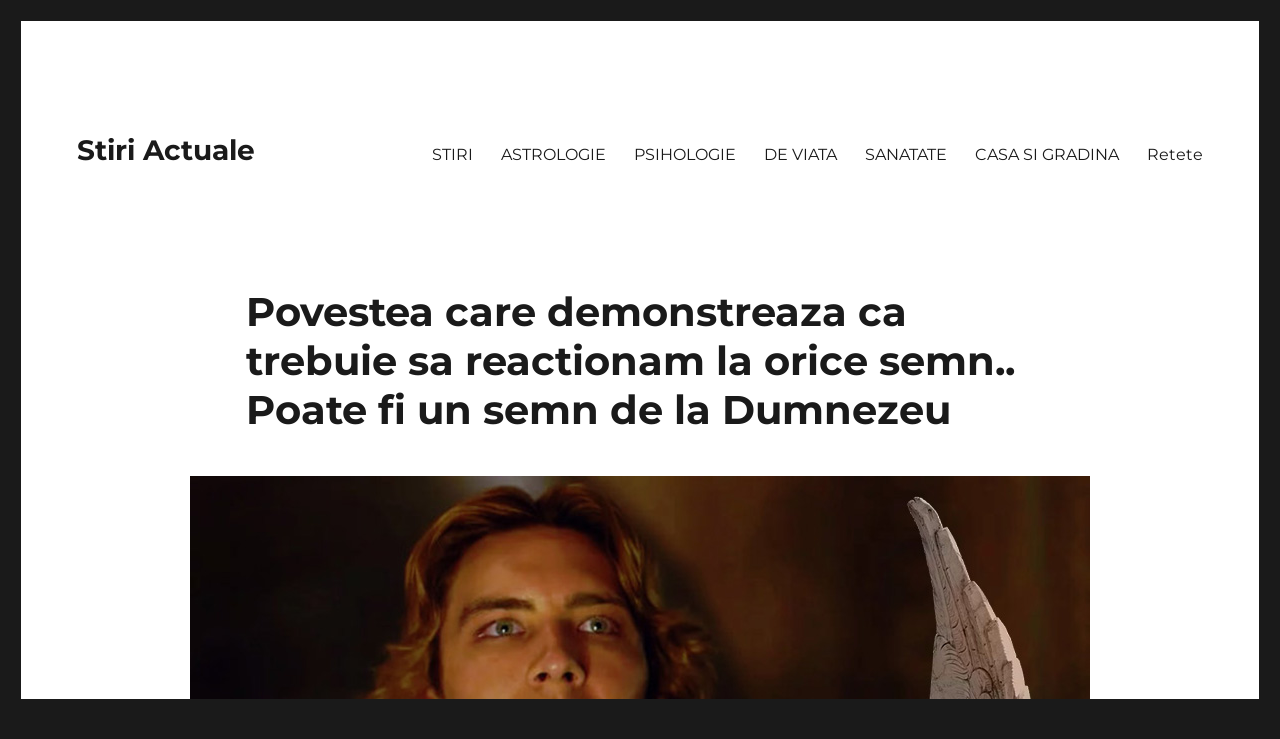

--- FILE ---
content_type: text/html; charset=UTF-8
request_url: https://stiriactuale.net/povestea-care-demonstreaza-ca-trebuie-sa-reactionam-la-orice-semn-poate-fi-un-semn-de-la-dumnezeu/
body_size: 10739
content:
<!DOCTYPE html><html lang="ro-RO" class="no-js"><head><script data-no-optimize="1">var litespeed_docref=sessionStorage.getItem("litespeed_docref");litespeed_docref&&(Object.defineProperty(document,"referrer",{get:function(){return litespeed_docref}}),sessionStorage.removeItem("litespeed_docref"));</script> <meta charset="UTF-8"><link data-optimized="2" rel="stylesheet" href="https://stiriactuale.net/wp-content/litespeed/css/26f38c7660a00e807f8cc8ea353afb46.css?ver=c1d17" /><meta name="viewport" content="width=device-width, initial-scale=1"><link rel="profile" href="https://gmpg.org/xfn/11"><title>Povestea care demonstreaza ca trebuie sa reactionam la orice semn.. Poate fi un semn de la Dumnezeu &#8211; Stiri Actuale</title><meta name='robots' content='max-image-preview:large' /><meta property="og:type" content="article" /><meta property="og:title" content="Povestea care demonstreaza ca trebuie sa reactionam la orice semn.. Poate fi un semn de la Dumnezeu" /><meta property="og:description" content="Trăia odată un om. El avea trei vise: să aibă un loc de muncă bine plătit, să se căsătorească cu o femeie frumoasă şi să devină celebru în lume.    Într-o iarnă geroasă, omul mergea în grabă" /><meta property="og:image" content="https://stiriactuale.net/wp-content/uploads/2019/01/Fullscreen-capture-1152019-121136-AM.jpg" /><meta property="og:url" content="https://stiriactuale.net/povestea-care-demonstreaza-ca-trebuie-sa-reactionam-la-orice-semn-poate-fi-un-semn-de-la-dumnezeu/" /><meta property="og:site_name" content="Stiri Actuale" /><meta property="article:published_time" content="2019-01-14T22:14:10+00:00" /><meta property="article:modified_time" content="2019-01-14T22:14:10+00:00" /><meta property="og:updated_time" content="2019-01-14T22:14:10+00:00" /><link rel="alternate" type="application/rss+xml" title="Stiri Actuale &raquo; Flux" href="https://stiriactuale.net/feed/" /><link rel="alternate" type="application/rss+xml" title="Stiri Actuale &raquo; Flux comentarii" href="https://stiriactuale.net/comments/feed/" /><!--[if lt IE 10]><link rel='stylesheet' id='twentysixteen-ie-css' href='https://stiriactuale.net/wp-content/themes/altheme/css/ie.css' media='all' />
<![endif]-->
<!--[if lt IE 9]><link rel='stylesheet' id='twentysixteen-ie8-css' href='https://stiriactuale.net/wp-content/themes/altheme/css/ie8.css' media='all' />
<![endif]-->
<!--[if lt IE 8]><link rel='stylesheet' id='twentysixteen-ie7-css' href='https://stiriactuale.net/wp-content/themes/altheme/css/ie7.css' media='all' />
<![endif]--> <script type="litespeed/javascript" data-src="https://stiriactuale.net/wp-includes/js/jquery/jquery.min.js" id="jquery-core-js"></script> <!--[if lt IE 9]> <script src="https://stiriactuale.net/wp-content/themes/altheme/js/html5.js" id="twentysixteen-html5-js"></script> <![endif]--><link rel="https://api.w.org/" href="https://stiriactuale.net/wp-json/" /><link rel="alternate" title="JSON" type="application/json" href="https://stiriactuale.net/wp-json/wp/v2/posts/10716" /><link rel="EditURI" type="application/rsd+xml" title="RSD" href="https://stiriactuale.net/xmlrpc.php?rsd" /><meta name="generator" content="WordPress 6.7.4" /><link rel="canonical" href="https://stiriactuale.net/povestea-care-demonstreaza-ca-trebuie-sa-reactionam-la-orice-semn-poate-fi-un-semn-de-la-dumnezeu/" /><link rel='shortlink' href='https://stiriactuale.net/?p=10716' /><link rel="alternate" title="oEmbed (JSON)" type="application/json+oembed" href="https://stiriactuale.net/wp-json/oembed/1.0/embed?url=https%3A%2F%2Fstiriactuale.net%2Fpovestea-care-demonstreaza-ca-trebuie-sa-reactionam-la-orice-semn-poate-fi-un-semn-de-la-dumnezeu%2F" /><link rel="alternate" title="oEmbed (XML)" type="text/xml+oembed" href="https://stiriactuale.net/wp-json/oembed/1.0/embed?url=https%3A%2F%2Fstiriactuale.net%2Fpovestea-care-demonstreaza-ca-trebuie-sa-reactionam-la-orice-semn-poate-fi-un-semn-de-la-dumnezeu%2F&#038;format=xml" /> <script type="litespeed/javascript" data-src="//pagead2.googlesyndication.com/pagead/js/adsbygoogle.js"></script> <script type="litespeed/javascript">(adsbygoogle=window.adsbygoogle||[]).push({google_ad_client:"ca-pub-9353012245817679",enable_page_level_ads:!0})</script>  <script type="litespeed/javascript" data-src="https://www.googletagmanager.com/gtag/js?id=UA-92926794-6"></script> <script type="litespeed/javascript">window.dataLayer=window.dataLayer||[];function gtag(){dataLayer.push(arguments)}
gtag('js',new Date());gtag('config','UA-92926794-6')</script> </head><body class="post-template-default single single-post postid-10716 single-format-standard wp-embed-responsive group-blog no-sidebar"><div id="page" class="site"><div class="site-inner">
<a class="skip-link screen-reader-text" href="#content">
Skip to content		</a><header id="masthead" class="site-header"><div class="site-header-main"><div class="site-branding"><p class="site-title"><a href="https://stiriactuale.net/" rel="home">Stiri Actuale</a></p></div><button id="menu-toggle" class="menu-toggle">Menu</button><div id="site-header-menu" class="site-header-menu"><nav id="site-navigation" class="main-navigation" aria-label="Primary Menu"><div class="menu-top-menu-container"><ul id="menu-top-menu" class="primary-menu"><li id="menu-item-14022" class="menu-item menu-item-type-taxonomy menu-item-object-category menu-item-14022"><a href="https://stiriactuale.net/category/stiri/">STIRI</a></li><li id="menu-item-14023" class="menu-item menu-item-type-taxonomy menu-item-object-category menu-item-14023"><a href="https://stiriactuale.net/category/astrologie/">ASTROLOGIE</a></li><li id="menu-item-14024" class="menu-item menu-item-type-taxonomy menu-item-object-category current-post-ancestor current-menu-parent current-post-parent menu-item-14024"><a href="https://stiriactuale.net/category/psihologie/">PSIHOLOGIE</a></li><li id="menu-item-14025" class="menu-item menu-item-type-taxonomy menu-item-object-category menu-item-14025"><a href="https://stiriactuale.net/category/de-viata/">DE VIATA</a></li><li id="menu-item-14026" class="menu-item menu-item-type-taxonomy menu-item-object-category menu-item-14026"><a href="https://stiriactuale.net/category/sanatate/">SANATATE</a></li><li id="menu-item-17022" class="menu-item menu-item-type-taxonomy menu-item-object-category menu-item-17022"><a href="https://stiriactuale.net/category/casa-si-gradina/">CASA SI GRADINA</a></li><li id="menu-item-17023" class="menu-item menu-item-type-taxonomy menu-item-object-category menu-item-17023"><a href="https://stiriactuale.net/category/retete/">Retete</a></li></ul></div></nav></div></div></header><div id="content" class="site-content"><div id="primary" class="content-area"><main id="main" class="site-main"><article id="post-10716" class="post-10716 post type-post status-publish format-standard has-post-thumbnail hentry category-psihologie"><header class="entry-header"><h1 class="entry-title">Povestea care demonstreaza ca trebuie sa reactionam la orice semn.. Poate fi un semn de la Dumnezeu</h1></header><div class="post-thumbnail">
<img data-lazyloaded="1" src="[data-uri]" width="900" height="517" data-src="https://stiriactuale.net/wp-content/uploads/2019/01/Fullscreen-capture-1152019-121136-AM.jpg" class="attachment-post-thumbnail size-post-thumbnail wp-post-image" alt="" decoding="async" fetchpriority="high" data-srcset="https://stiriactuale.net/wp-content/uploads/2019/01/Fullscreen-capture-1152019-121136-AM.jpg 900w, https://stiriactuale.net/wp-content/uploads/2019/01/Fullscreen-capture-1152019-121136-AM-300x172.jpg 300w, https://stiriactuale.net/wp-content/uploads/2019/01/Fullscreen-capture-1152019-121136-AM-768x441.jpg 768w" data-sizes="(max-width: 709px) 85vw, (max-width: 909px) 67vw, (max-width: 1362px) 88vw, 1200px" /></div><div class="entry-content"><div class="c044faef10455408a44ec25dccce5f18" data-index="1" style="float: none; margin:10px 0 10px 0; text-align:center;"> <script type="litespeed/javascript" data-src="https://pagead2.googlesyndication.com/pagead/js/adsbygoogle.js"></script> 
<ins class="adsbygoogle"
style="display:block"
data-ad-client="ca-pub-9353012245817679"
data-ad-slot="4047806435"
data-ad-format="auto"
data-full-width-responsive="true"></ins> <script type="litespeed/javascript">(adsbygoogle=window.adsbygoogle||[]).push({})</script> </div><p>Trăia odată un om. El avea trei vise: să aibă un loc de muncă bine plătit, să se căsătorească cu o femeie frumoasă şi să devină celebru în lume.</p><div class="c044faef10455408a44ec25dccce5f18" data-index="6" style="float: none; margin:10px 0 10px 0; text-align:center;"></div><p>Într-o iarnă geroasă, omul mergea în grabă pentru un interviu la o anumită companie. Dintr-o dată, chiar în faţa lui, a căzut un om în vârstă.</p><p>Omul s-a uitat la cel căzut, în capul său a apărut ideea că cel mai probabil este beat şi a mers mai departe. Acest lucru l-a ajutat să nu întârzie la întâlnirea programată. Dar interviul nu a avut loc cu succes: omul nu l-a trecut.</p><p>Într-o seară omul se plimba pe străzile oraşului. Observând o trupă de artişti pe stradă, s-a oprit să se bucure de spectacol. Spectatori erau puţini, dar piesa a fost distractivă şi interesantă. După ce s-a terminat au izbucnit aplauze, iar oamenii au început să se depărteze.</p><p>Omul a dat să plece şi el, dar cineva l-a atins timid pe umăr. Era eroina principală a jocului, o bătrânică-clovn. Ea l-a întrebat dacă i-a plăcut spectacolul şi dacă a fost mulţumit. Dar omul nu a vrut să poarte o conversaţie, s-a întors cu dezgust şi a plecat acasă.</p><p>Într-o noapte ploioasă, omul se grăbea acasă de la ziua de naştere a unui prieten. Era foarte obosit, iar în mintea lui domina gândul unei băi parfumate şi a un pat cald şi confortabil. Dintr-o dată a auzit suspinul înăbuşit al cuiva.</p><p>Era o femeie care plângea. Stătea pe o bancă lângă casa omului. Fără o umbrelă. Singură. Văzând omul, i-a cerut ajutor. Ea avusese un accident în familie şi avea nevoie de cineva să o asculte. Omul pierdut în gânduri i-a apărut în faţa ochilor baia şi patul şi el s-a grăbit spre casă.</p><p>Omul a trăit o viaţă nefericită. Şi s-a dus.</p><p>Plecat spre cer, omul l-a întâlnit pe prietenul său, Îngerul Păzitor.</p><div class="c044faef10455408a44ec25dccce5f18" data-index="2" style="float: none; margin:10px 0 10px 0; text-align:center;"></div><p>– Ştii, am avut o viaţă mizerabilă şi fără de valoare. Am avut trei vise, dar niciunul nu s-a realizat. Îmi pare rău…</p><p>– Prietenul meu, am făcut totul pentru ca toate visele tale să devina realitate, dar pentru acest lucru am avut nevoie doar de mâna, ochii şi inima ta.</p><p>– Şi ce dacă?</p><p>– Îţi aminteşti de omul căzut în timpul iernii? Am de gând să îţi arăt această imagine… Acel om era directorul companiei la care erai atât de nerăbdător să ajungi. Ai fi avut o carieră ameţitoare. Tot ce se cerea de la tine era mâna ta.</p><p>Îţi aminteşti de clovnul bătrân, care te deranja cu întrebări? Era o tânără actriţă foarte frumoasă care s-a îndrăgostit de tine la prima vedere. Ai fi avut un viitor, copii, dragoste şi ai fi fost fericit. Tot ce se cerea de la tine erau ochii.</p><p>Îţi aminteşti femeia plângând aproape de casa ta? Era o seară ploioasă şi ea era distrusă. Era un scriitor bine cunoscut. Ea trecuse printr-o criză de familie şi într-adevăr avea nevoie de un sprijin.</p><p>Dacă ai fi ajutat-o, dacă ai fi primit-o în apartamentul tău să îi fie cald datorită cuvintelor tale înţelepte de consolare, ea ar fi scris o carte în care ar fi vorbit despre acest caz.</p><p>Cartea ar fi devenit cunoscută în toată lumea şi tu ai fi ajuns faimos pentru că autorul ar fi indicat pe prima pagină numele tău. Tot ce se cerea de la tine era inima ta. Nu ai fost atent, prietene…</p><p>Omul a oftat din greu şi a înţeles totul.</p><div class="c044faef10455408a44ec25dccce5f18" data-index="10" style="float: none; margin:10px 0 10px 0; text-align:center;"></div><p>Morala: Ascultă și cercetează lumea, pe Dumnezeu îl asculți și îl cercetezi… ea îţi oferă o mulţime de oportunităţi. Ajutorul trebuie să ți-l oferi, nu doar să îl primeşti şi atunci vei cunoaşte fericirea, dragostea şi împlinirea!</p><div class="c044faef10455408a44ec25dccce5f18" data-index="3" style="float: none; margin:0px 0 0px 0; text-align:center;"><ins class="adsbygoogle"
style="display:inline-block;width:300px;height:1050px"
data-ad-client="ca-pub-9353012245817679"
data-ad-slot="1625214734"></ins> <script type="litespeed/javascript">(adsbygoogle=window.adsbygoogle||[]).push({})</script> </div><div style="font-size: 0px; height: 0px; line-height: 0px; margin: 0; padding: 0; clear: both;"></div><aside class="mashsb-container mashsb-main mashsb-stretched"><div class="mashsb-box"><div class="mashsb-count mash-large" style="float:left"><div class="counts mashsbcount">635</div><span class="mashsb-sharetext">SHARES</span></div><div class="mashsb-buttons"><a class="mashicon-facebook mash-large mash-center mashsb-noshadow" href="https://www.facebook.com/sharer.php?u=https%3A%2F%2Fstiriactuale.net%2Fpovestea-care-demonstreaza-ca-trebuie-sa-reactionam-la-orice-semn-poate-fi-un-semn-de-la-dumnezeu%2F" target="_top" rel="nofollow"><span class="icon"></span><span class="text">Share</span></a><div class="onoffswitch2 mash-large mashsb-noshadow" style="display:none"></div></div></div><div style="clear:both"></div><div class="mashsb-toggle-container"></div></aside></div><footer class="entry-footer">
<span class="byline"><span class="author vcard"><span class="screen-reader-text">Author </span> <a class="url fn n" href="https://stiriactuale.net/author/stiriactuale/">stiriactuale</a></span></span><span class="posted-on"><span class="screen-reader-text">Posted on </span><a href="https://stiriactuale.net/povestea-care-demonstreaza-ca-trebuie-sa-reactionam-la-orice-semn-poate-fi-un-semn-de-la-dumnezeu/" rel="bookmark"><time class="entry-date published updated" datetime="2019-01-14T22:14:10+00:00">ianuarie 14, 2019</time></a></span><span class="cat-links"><span class="screen-reader-text">Categories </span><a href="https://stiriactuale.net/category/psihologie/" rel="category tag">PSIHOLOGIE</a></span></footer></article><div class="sidebar-rss-crossfeeds-underarticle"><div id="rss_cross_feed_widget-2" class="widget widget_rss_cross_feed_widget"><div class="rss-cf-container"><div class="rss-cf-headline">Parteneri</div><div class="rss-cf-articles rss-cf-two-rows"><div class="rss-cf-article"><div class="rss-cf-article-img">
<a  target="_blank" onclick="ga('send', 'event', 'Partner Click', 'click', 'Noutati.Info');" href="https://noutati.info/sfatul-zilei-de-joi-22-ianuarie-2026-cu-astrologul-pavel-globa-zi-karmica-decizii-care-schimba-destine/">
<img data-lazyloaded="1" src="[data-uri]" width="420" height="236" data-src="https://stiriactuale.net/wp-content/uploads/images/2026/01/1747518833/sfatul-zilei-de-joi-22-ianuarie-2026-cu-astrologul-pavel-globa-t.jpg" alt="Sfatul zilei de joi, 22..." class="rss-cf-img" />
</a></div><div class="rss-cf-article-content"><div class="rss-cf-source"><div class="rss-cf-source-name">Noutati.Info</div></div><div class="rss-cf-article-title">
<a  target="_blank" onclick="ga('send', 'event', 'Partner Click', 'click', 'Noutati.Info');" href="https://noutati.info/sfatul-zilei-de-joi-22-ianuarie-2026-cu-astrologul-pavel-globa-zi-karmica-decizii-care-schimba-destine/">Sfatul zilei de joi, 22 ianuarie 2026, cu astrologul Pavel Globa. Zi karmica, decizii care...</a></div></div></div><div class="rss-cf-article"><div class="rss-cf-article-img">
<a  target="_blank" onclick="ga('send', 'event', 'Partner Click', 'click', 'Noutati.Info');" href="https://noutati.info/horoscop-zilnic-22-ianuarie-2026-ziua-in-care-norocul-explodeaza-pentru-mai-multe-zodii-universul-face-selectia-favoritilor/">
<img data-lazyloaded="1" src="[data-uri]" width="420" height="236" data-src="https://stiriactuale.net/wp-content/uploads/images/2026/01/1747518833/horoscop-zilnic-22-ianuarie-2026-t.jpg" alt="Horoscop zilnic 22 ianuarie 2026...." class="rss-cf-img" />
</a></div><div class="rss-cf-article-content"><div class="rss-cf-source"><div class="rss-cf-source-name">Noutati.Info</div></div><div class="rss-cf-article-title">
<a  target="_blank" onclick="ga('send', 'event', 'Partner Click', 'click', 'Noutati.Info');" href="https://noutati.info/horoscop-zilnic-22-ianuarie-2026-ziua-in-care-norocul-explodeaza-pentru-mai-multe-zodii-universul-face-selectia-favoritilor/">Horoscop zilnic 22 ianuarie 2026. Ziua in care norocul explodeaza pentru mai multe zodii. Universul...</a></div></div></div><div class="rss-cf-article"><div class="rss-cf-article-img">
<a  target="_blank" onclick="ga('send', 'event', 'Partner Click', 'click', 'Noutati.Info');" href="https://noutati.info/alin-copilul-dat-disparut-de-familie-gasit-ingropat-in-gradina-de-alti-doi-minori-prietenii-lui-i-ar-fi-luat-viata-din-cauza/">
<img data-lazyloaded="1" src="[data-uri]" width="420" height="236" data-src="https://stiriactuale.net/wp-content/uploads/images/2026/01/1747518833/alin-copilul-dat-disparut-de-familie-gasit-ingropat-in-gradina-de-alti-doi-minori-t.jpg" alt="Alin, copilul dat disparut de..." class="rss-cf-img" />
</a></div><div class="rss-cf-article-content"><div class="rss-cf-source"><div class="rss-cf-source-name">Noutati.Info</div></div><div class="rss-cf-article-title">
<a  target="_blank" onclick="ga('send', 'event', 'Partner Click', 'click', 'Noutati.Info');" href="https://noutati.info/alin-copilul-dat-disparut-de-familie-gasit-ingropat-in-gradina-de-alti-doi-minori-prietenii-lui-i-ar-fi-luat-viata-din-cauza/">Alin, copilul dat disparut de familie, gasit ingropat in gradina de alti doi minori. Prietenii...</a></div></div></div><div class="rss-cf-article"><div class="rss-cf-article-img">
<a  target="_blank" onclick="ga('send', 'event', 'Partner Click', 'click', 'Noutati.Info');" href="https://noutati.info/localnicii-revoltati-s-au-dus-peste-primar-impozitele-au-crescut-de-30-de-ori/">
<img data-lazyloaded="1" src="[data-uri]" width="420" height="236" data-src="https://stiriactuale.net/wp-content/uploads/images/2026/01/1747518833/localnicii-revoltati-t.jpg" alt="Localnicii revoltati s-au dus peste..." class="rss-cf-img" />
</a></div><div class="rss-cf-article-content"><div class="rss-cf-source"><div class="rss-cf-source-name">Noutati.Info</div></div><div class="rss-cf-article-title">
<a  target="_blank" onclick="ga('send', 'event', 'Partner Click', 'click', 'Noutati.Info');" href="https://noutati.info/localnicii-revoltati-s-au-dus-peste-primar-impozitele-au-crescut-de-30-de-ori/">Localnicii revoltati s-au dus peste primar. Impozitele au crescut de 30 de ori</a></div></div></div><div class="rss-cf-article"><div class="rss-cf-article-img">
<a  target="_blank" onclick="ga('send', 'event', 'Partner Click', 'click', 'Noutati.Info');" href="https://noutati.info/concedieri-in-invatamantul-romanesc-mii-de-oameni-vor-fi-dati-afara-ce-pregateste-bolojan/">
<img data-lazyloaded="1" src="[data-uri]" width="420" height="236" data-src="https://stiriactuale.net/wp-content/uploads/images/2026/01/1747518833/concedieri-in-invatamantul-romanesc-t.jpg" alt="Concedieri in invatamantul romanesc. Mii..." class="rss-cf-img" />
</a></div><div class="rss-cf-article-content"><div class="rss-cf-source"><div class="rss-cf-source-name">Noutati.Info</div></div><div class="rss-cf-article-title">
<a  target="_blank" onclick="ga('send', 'event', 'Partner Click', 'click', 'Noutati.Info');" href="https://noutati.info/concedieri-in-invatamantul-romanesc-mii-de-oameni-vor-fi-dati-afara-ce-pregateste-bolojan/">Concedieri in invatamantul romanesc. Mii de oameni vor fi dati afara. Ce pregateste Bolojan</a></div></div></div><div class="rss-cf-article"><div class="rss-cf-article-img">
<a  target="_blank" onclick="ga('send', 'event', 'Partner Click', 'click', 'Noutati.Info');" href="https://noutati.info/prognoza-meteo-actualizata-pana-pe-24-ianuarie-regiunile-in-care-iarna-face-ravagii/">
<img data-lazyloaded="1" src="[data-uri]" width="420" height="236" data-src="https://stiriactuale.net/wp-content/uploads/images/2026/01/1747518833/prognoza-meteo-actualizata-pana-pe-24-ianuarie-t.jpg" alt="Prognoza meteo actualizata pana pe..." class="rss-cf-img" />
</a></div><div class="rss-cf-article-content"><div class="rss-cf-source"><div class="rss-cf-source-name">Noutati.Info</div></div><div class="rss-cf-article-title">
<a  target="_blank" onclick="ga('send', 'event', 'Partner Click', 'click', 'Noutati.Info');" href="https://noutati.info/prognoza-meteo-actualizata-pana-pe-24-ianuarie-regiunile-in-care-iarna-face-ravagii/">Prognoza meteo actualizata pana pe 24 ianuarie. Regiunile in care iarna face ravagii</a></div></div></div><div class="rss-cf-article"><div class="rss-cf-article-img">
<a  target="_blank" onclick="ga('send', 'event', 'Partner Click', 'click', 'Noutati.Info');" href="https://noutati.info/alina-badic-horoscop-pana-pe-25-ianuarie-2026-forta-acestor-zile-portal-schimba-multe-destine-luna-noua-da-peste-cap-tot-nimic-nu-va-mai-fi-la-fel/">
<img data-lazyloaded="1" src="[data-uri]" width="420" height="236" data-src="https://stiriactuale.net/wp-content/uploads/images/2026/01/1747518833/alina-badic-horoscop-pana-pe-25-ianuarie-2026-t.jpg" alt="Alina Badic, horoscop pana pe..." class="rss-cf-img" />
</a></div><div class="rss-cf-article-content"><div class="rss-cf-source"><div class="rss-cf-source-name">Noutati.Info</div></div><div class="rss-cf-article-title">
<a  target="_blank" onclick="ga('send', 'event', 'Partner Click', 'click', 'Noutati.Info');" href="https://noutati.info/alina-badic-horoscop-pana-pe-25-ianuarie-2026-forta-acestor-zile-portal-schimba-multe-destine-luna-noua-da-peste-cap-tot-nimic-nu-va-mai-fi-la-fel/">Alina Badic, horoscop pana pe 25 ianuarie 2026. Forta acestor zile portal schimba multe destine....</a></div></div></div><div class="rss-cf-article"><div class="rss-cf-article-img">
<a  target="_blank" onclick="ga('send', 'event', 'Partner Click', 'click', 'Noutati.Info');" href="https://noutati.info/mihai-voropchievici-etalarea-runelor-pana-pe-26-ianuarie-2026-taurii-sunt-pe-val-racii-primesc-vesti-bune-balantele-isi-schimba-complet-viata/">
<img data-lazyloaded="1" src="[data-uri]" width="420" height="236" data-src="https://stiriactuale.net/wp-content/uploads/images/2026/01/1747518833/mihai-voropchievici-etalarea-runelor-pana-pe-26-ianuarie-2026-t.jpg" alt="Mihai Voropchievici, etalarea Runelor pana..." class="rss-cf-img" />
</a></div><div class="rss-cf-article-content"><div class="rss-cf-source"><div class="rss-cf-source-name">Noutati.Info</div></div><div class="rss-cf-article-title">
<a  target="_blank" onclick="ga('send', 'event', 'Partner Click', 'click', 'Noutati.Info');" href="https://noutati.info/mihai-voropchievici-etalarea-runelor-pana-pe-26-ianuarie-2026-taurii-sunt-pe-val-racii-primesc-vesti-bune-balantele-isi-schimba-complet-viata/">Mihai Voropchievici, etalarea Runelor pana pe 26 ianuarie 2026. Taurii sunt pe val, Racii primesc...</a></div></div></div><div class="rss-cf-article"><div class="rss-cf-article-img">
<a  target="_blank" onclick="ga('send', 'event', 'Partner Click', 'click', 'Noutati.Info');" href="https://noutati.info/zodiile-cu-cel-mai-mare-noroc-in-februarie-2026-vor-straluci-pe-toate-planurile/">
<img data-lazyloaded="1" src="[data-uri]" width="420" height="236" data-src="https://stiriactuale.net/wp-content/uploads/images/2026/01/1747518833/zodiile-cu-cel-mai-mare-noroc-in-februarie-2026-t.jpg" alt="Zodiile cu cel mai mare..." class="rss-cf-img" />
</a></div><div class="rss-cf-article-content"><div class="rss-cf-source"><div class="rss-cf-source-name">Noutati.Info</div></div><div class="rss-cf-article-title">
<a  target="_blank" onclick="ga('send', 'event', 'Partner Click', 'click', 'Noutati.Info');" href="https://noutati.info/zodiile-cu-cel-mai-mare-noroc-in-februarie-2026-vor-straluci-pe-toate-planurile/">Zodiile cu cel mai mare noroc in februarie 2026. Vor straluci pe toate planurile</a></div></div></div><div class="rss-cf-article"><div class="rss-cf-article-img">
<a  target="_blank" onclick="ga('send', 'event', 'Partner Click', 'click', 'Noutati.Info');" href="https://noutati.info/horoscop-zilnic-pentru-duminica-18-ianuarie-2026-ultima-zi-din-saptamana-schimba-destinele-nativilor-patru-zodii-au-astrele-de-partea-lor-isi-indeplinesc-toate-dorintele/">
<img data-lazyloaded="1" src="[data-uri]" width="420" height="236" data-src="https://stiriactuale.net/wp-content/uploads/images/2026/01/1747518833/horoscop-zilnic-pentru-duminica-18-ianuarie-2026-t.jpg" alt="Horoscop zilnic pentru duminica, 18..." class="rss-cf-img" />
</a></div><div class="rss-cf-article-content"><div class="rss-cf-source"><div class="rss-cf-source-name">Noutati.Info</div></div><div class="rss-cf-article-title">
<a  target="_blank" onclick="ga('send', 'event', 'Partner Click', 'click', 'Noutati.Info');" href="https://noutati.info/horoscop-zilnic-pentru-duminica-18-ianuarie-2026-ultima-zi-din-saptamana-schimba-destinele-nativilor-patru-zodii-au-astrele-de-partea-lor-isi-indeplinesc-toate-dorintele/">Horoscop zilnic pentru duminica, 18 ianuarie 2026. Ultima zi din saptamana schimba destinele nativilor. Patru...</a></div></div></div></div></div></div></div><nav class="navigation post-navigation" aria-label="Articole"><h2 class="screen-reader-text">Navigare în articole</h2><div class="nav-links"><div class="nav-previous"><a href="https://stiriactuale.net/papa-francisc-teoria-evolutiei-si-cea-a-big-bang-ului-sunt-reale-iar-dumnezeu-nu-este-un-magician-cu-o-bagheta-magica/" rel="prev"><span class="meta-nav" aria-hidden="true">Previous</span> <span class="screen-reader-text">Previous post:</span> <span class="post-title">Papa Francisc : “Teoria evoluției și cea a Big Bang-ului sunt reale, iar Dumnezeu NU este un magician cu o baghetă magică”</span></a></div><div class="nav-next"><a href="https://stiriactuale.net/cele-mai-norocoase-zodii-ale-anului-2019/" rel="next"><span class="meta-nav" aria-hidden="true">Next</span> <span class="screen-reader-text">Next post:</span> <span class="post-title">Cele mai norocoase zodii ale anului 2019</span></a></div></div></nav></main></div></div><footer id="colophon" class="site-footer"><nav class="main-navigation" aria-label="Footer Primary Menu"><div class="menu-top-menu-container"><ul id="menu-top-menu-1" class="primary-menu"><li class="menu-item menu-item-type-taxonomy menu-item-object-category menu-item-14022"><a href="https://stiriactuale.net/category/stiri/">STIRI</a></li><li class="menu-item menu-item-type-taxonomy menu-item-object-category menu-item-14023"><a href="https://stiriactuale.net/category/astrologie/">ASTROLOGIE</a></li><li class="menu-item menu-item-type-taxonomy menu-item-object-category current-post-ancestor current-menu-parent current-post-parent menu-item-14024"><a href="https://stiriactuale.net/category/psihologie/">PSIHOLOGIE</a></li><li class="menu-item menu-item-type-taxonomy menu-item-object-category menu-item-14025"><a href="https://stiriactuale.net/category/de-viata/">DE VIATA</a></li><li class="menu-item menu-item-type-taxonomy menu-item-object-category menu-item-14026"><a href="https://stiriactuale.net/category/sanatate/">SANATATE</a></li><li class="menu-item menu-item-type-taxonomy menu-item-object-category menu-item-17022"><a href="https://stiriactuale.net/category/casa-si-gradina/">CASA SI GRADINA</a></li><li class="menu-item menu-item-type-taxonomy menu-item-object-category menu-item-17023"><a href="https://stiriactuale.net/category/retete/">Retete</a></li></ul></div></nav><div class="site-info">
<span class="site-title"><a href="https://stiriactuale.net/" rel="home">Stiri Actuale</a></span>
<a href="https://wordpress.org/" class="imprint">
Proudly powered by WordPress				</a></div></footer></div></div> <script data-no-optimize="1">!function(t,e){"object"==typeof exports&&"undefined"!=typeof module?module.exports=e():"function"==typeof define&&define.amd?define(e):(t="undefined"!=typeof globalThis?globalThis:t||self).LazyLoad=e()}(this,function(){"use strict";function e(){return(e=Object.assign||function(t){for(var e=1;e<arguments.length;e++){var n,a=arguments[e];for(n in a)Object.prototype.hasOwnProperty.call(a,n)&&(t[n]=a[n])}return t}).apply(this,arguments)}function i(t){return e({},it,t)}function o(t,e){var n,a="LazyLoad::Initialized",i=new t(e);try{n=new CustomEvent(a,{detail:{instance:i}})}catch(t){(n=document.createEvent("CustomEvent")).initCustomEvent(a,!1,!1,{instance:i})}window.dispatchEvent(n)}function l(t,e){return t.getAttribute(gt+e)}function c(t){return l(t,bt)}function s(t,e){return function(t,e,n){e=gt+e;null!==n?t.setAttribute(e,n):t.removeAttribute(e)}(t,bt,e)}function r(t){return s(t,null),0}function u(t){return null===c(t)}function d(t){return c(t)===vt}function f(t,e,n,a){t&&(void 0===a?void 0===n?t(e):t(e,n):t(e,n,a))}function _(t,e){nt?t.classList.add(e):t.className+=(t.className?" ":"")+e}function v(t,e){nt?t.classList.remove(e):t.className=t.className.replace(new RegExp("(^|\\s+)"+e+"(\\s+|$)")," ").replace(/^\s+/,"").replace(/\s+$/,"")}function g(t){return t.llTempImage}function b(t,e){!e||(e=e._observer)&&e.unobserve(t)}function p(t,e){t&&(t.loadingCount+=e)}function h(t,e){t&&(t.toLoadCount=e)}function n(t){for(var e,n=[],a=0;e=t.children[a];a+=1)"SOURCE"===e.tagName&&n.push(e);return n}function m(t,e){(t=t.parentNode)&&"PICTURE"===t.tagName&&n(t).forEach(e)}function a(t,e){n(t).forEach(e)}function E(t){return!!t[st]}function I(t){return t[st]}function y(t){return delete t[st]}function A(e,t){var n;E(e)||(n={},t.forEach(function(t){n[t]=e.getAttribute(t)}),e[st]=n)}function k(a,t){var i;E(a)&&(i=I(a),t.forEach(function(t){var e,n;e=a,(t=i[n=t])?e.setAttribute(n,t):e.removeAttribute(n)}))}function L(t,e,n){_(t,e.class_loading),s(t,ut),n&&(p(n,1),f(e.callback_loading,t,n))}function w(t,e,n){n&&t.setAttribute(e,n)}function x(t,e){w(t,ct,l(t,e.data_sizes)),w(t,rt,l(t,e.data_srcset)),w(t,ot,l(t,e.data_src))}function O(t,e,n){var a=l(t,e.data_bg_multi),i=l(t,e.data_bg_multi_hidpi);(a=at&&i?i:a)&&(t.style.backgroundImage=a,n=n,_(t=t,(e=e).class_applied),s(t,ft),n&&(e.unobserve_completed&&b(t,e),f(e.callback_applied,t,n)))}function N(t,e){!e||0<e.loadingCount||0<e.toLoadCount||f(t.callback_finish,e)}function C(t,e,n){t.addEventListener(e,n),t.llEvLisnrs[e]=n}function M(t){return!!t.llEvLisnrs}function z(t){if(M(t)){var e,n,a=t.llEvLisnrs;for(e in a){var i=a[e];n=e,i=i,t.removeEventListener(n,i)}delete t.llEvLisnrs}}function R(t,e,n){var a;delete t.llTempImage,p(n,-1),(a=n)&&--a.toLoadCount,v(t,e.class_loading),e.unobserve_completed&&b(t,n)}function T(o,r,c){var l=g(o)||o;M(l)||function(t,e,n){M(t)||(t.llEvLisnrs={});var a="VIDEO"===t.tagName?"loadeddata":"load";C(t,a,e),C(t,"error",n)}(l,function(t){var e,n,a,i;n=r,a=c,i=d(e=o),R(e,n,a),_(e,n.class_loaded),s(e,dt),f(n.callback_loaded,e,a),i||N(n,a),z(l)},function(t){var e,n,a,i;n=r,a=c,i=d(e=o),R(e,n,a),_(e,n.class_error),s(e,_t),f(n.callback_error,e,a),i||N(n,a),z(l)})}function G(t,e,n){var a,i,o,r,c;t.llTempImage=document.createElement("IMG"),T(t,e,n),E(c=t)||(c[st]={backgroundImage:c.style.backgroundImage}),o=n,r=l(a=t,(i=e).data_bg),c=l(a,i.data_bg_hidpi),(r=at&&c?c:r)&&(a.style.backgroundImage='url("'.concat(r,'")'),g(a).setAttribute(ot,r),L(a,i,o)),O(t,e,n)}function D(t,e,n){var a;T(t,e,n),a=e,e=n,(t=It[(n=t).tagName])&&(t(n,a),L(n,a,e))}function V(t,e,n){var a;a=t,(-1<yt.indexOf(a.tagName)?D:G)(t,e,n)}function F(t,e,n){var a;t.setAttribute("loading","lazy"),T(t,e,n),a=e,(e=It[(n=t).tagName])&&e(n,a),s(t,vt)}function j(t){t.removeAttribute(ot),t.removeAttribute(rt),t.removeAttribute(ct)}function P(t){m(t,function(t){k(t,Et)}),k(t,Et)}function S(t){var e;(e=At[t.tagName])?e(t):E(e=t)&&(t=I(e),e.style.backgroundImage=t.backgroundImage)}function U(t,e){var n;S(t),n=e,u(e=t)||d(e)||(v(e,n.class_entered),v(e,n.class_exited),v(e,n.class_applied),v(e,n.class_loading),v(e,n.class_loaded),v(e,n.class_error)),r(t),y(t)}function $(t,e,n,a){var i;n.cancel_on_exit&&(c(t)!==ut||"IMG"===t.tagName&&(z(t),m(i=t,function(t){j(t)}),j(i),P(t),v(t,n.class_loading),p(a,-1),r(t),f(n.callback_cancel,t,e,a)))}function q(t,e,n,a){var i,o,r=(o=t,0<=pt.indexOf(c(o)));s(t,"entered"),_(t,n.class_entered),v(t,n.class_exited),i=t,o=a,n.unobserve_entered&&b(i,o),f(n.callback_enter,t,e,a),r||V(t,n,a)}function H(t){return t.use_native&&"loading"in HTMLImageElement.prototype}function B(t,i,o){t.forEach(function(t){return(a=t).isIntersecting||0<a.intersectionRatio?q(t.target,t,i,o):(e=t.target,n=t,a=i,t=o,void(u(e)||(_(e,a.class_exited),$(e,n,a,t),f(a.callback_exit,e,n,t))));var e,n,a})}function J(e,n){var t;et&&!H(e)&&(n._observer=new IntersectionObserver(function(t){B(t,e,n)},{root:(t=e).container===document?null:t.container,rootMargin:t.thresholds||t.threshold+"px"}))}function K(t){return Array.prototype.slice.call(t)}function Q(t){return t.container.querySelectorAll(t.elements_selector)}function W(t){return c(t)===_t}function X(t,e){return e=t||Q(e),K(e).filter(u)}function Y(e,t){var n;(n=Q(e),K(n).filter(W)).forEach(function(t){v(t,e.class_error),r(t)}),t.update()}function t(t,e){var n,a,t=i(t);this._settings=t,this.loadingCount=0,J(t,this),n=t,a=this,Z&&window.addEventListener("online",function(){Y(n,a)}),this.update(e)}var Z="undefined"!=typeof window,tt=Z&&!("onscroll"in window)||"undefined"!=typeof navigator&&/(gle|ing|ro)bot|crawl|spider/i.test(navigator.userAgent),et=Z&&"IntersectionObserver"in window,nt=Z&&"classList"in document.createElement("p"),at=Z&&1<window.devicePixelRatio,it={elements_selector:".lazy",container:tt||Z?document:null,threshold:300,thresholds:null,data_src:"src",data_srcset:"srcset",data_sizes:"sizes",data_bg:"bg",data_bg_hidpi:"bg-hidpi",data_bg_multi:"bg-multi",data_bg_multi_hidpi:"bg-multi-hidpi",data_poster:"poster",class_applied:"applied",class_loading:"litespeed-loading",class_loaded:"litespeed-loaded",class_error:"error",class_entered:"entered",class_exited:"exited",unobserve_completed:!0,unobserve_entered:!1,cancel_on_exit:!0,callback_enter:null,callback_exit:null,callback_applied:null,callback_loading:null,callback_loaded:null,callback_error:null,callback_finish:null,callback_cancel:null,use_native:!1},ot="src",rt="srcset",ct="sizes",lt="poster",st="llOriginalAttrs",ut="loading",dt="loaded",ft="applied",_t="error",vt="native",gt="data-",bt="ll-status",pt=[ut,dt,ft,_t],ht=[ot],mt=[ot,lt],Et=[ot,rt,ct],It={IMG:function(t,e){m(t,function(t){A(t,Et),x(t,e)}),A(t,Et),x(t,e)},IFRAME:function(t,e){A(t,ht),w(t,ot,l(t,e.data_src))},VIDEO:function(t,e){a(t,function(t){A(t,ht),w(t,ot,l(t,e.data_src))}),A(t,mt),w(t,lt,l(t,e.data_poster)),w(t,ot,l(t,e.data_src)),t.load()}},yt=["IMG","IFRAME","VIDEO"],At={IMG:P,IFRAME:function(t){k(t,ht)},VIDEO:function(t){a(t,function(t){k(t,ht)}),k(t,mt),t.load()}},kt=["IMG","IFRAME","VIDEO"];return t.prototype={update:function(t){var e,n,a,i=this._settings,o=X(t,i);{if(h(this,o.length),!tt&&et)return H(i)?(e=i,n=this,o.forEach(function(t){-1!==kt.indexOf(t.tagName)&&F(t,e,n)}),void h(n,0)):(t=this._observer,i=o,t.disconnect(),a=t,void i.forEach(function(t){a.observe(t)}));this.loadAll(o)}},destroy:function(){this._observer&&this._observer.disconnect(),Q(this._settings).forEach(function(t){y(t)}),delete this._observer,delete this._settings,delete this.loadingCount,delete this.toLoadCount},loadAll:function(t){var e=this,n=this._settings;X(t,n).forEach(function(t){b(t,e),V(t,n,e)})},restoreAll:function(){var e=this._settings;Q(e).forEach(function(t){U(t,e)})}},t.load=function(t,e){e=i(e);V(t,e)},t.resetStatus=function(t){r(t)},Z&&function(t,e){if(e)if(e.length)for(var n,a=0;n=e[a];a+=1)o(t,n);else o(t,e)}(t,window.lazyLoadOptions),t});!function(e,t){"use strict";function a(){t.body.classList.add("litespeed_lazyloaded")}function n(){console.log("[LiteSpeed] Start Lazy Load Images"),d=new LazyLoad({elements_selector:"[data-lazyloaded]",callback_finish:a}),o=function(){d.update()},e.MutationObserver&&new MutationObserver(o).observe(t.documentElement,{childList:!0,subtree:!0,attributes:!0})}var d,o;e.addEventListener?e.addEventListener("load",n,!1):e.attachEvent("onload",n)}(window,document);</script><script data-no-optimize="1">var litespeed_vary=document.cookie.replace(/(?:(?:^|.*;\s*)_lscache_vary\s*\=\s*([^;]*).*$)|^.*$/,"");litespeed_vary||fetch("/wp-content/plugins/litespeed-cache/guest.vary.php",{method:"POST",cache:"no-cache",redirect:"follow"}).then(e=>e.json()).then(e=>{console.log(e),e.hasOwnProperty("reload")&&"yes"==e.reload&&(sessionStorage.setItem("litespeed_docref",document.referrer),window.location.reload(!0))});</script><script data-optimized="1" type="litespeed/javascript" data-src="https://stiriactuale.net/wp-content/litespeed/js/01bc5a6288cb7dddadef598ac706ec9b.js?ver=c1d17"></script><script>const litespeed_ui_events=["mouseover","click","keydown","wheel","touchmove","touchstart"];var urlCreator=window.URL||window.webkitURL;function litespeed_load_delayed_js_force(){console.log("[LiteSpeed] Start Load JS Delayed"),litespeed_ui_events.forEach(e=>{window.removeEventListener(e,litespeed_load_delayed_js_force,{passive:!0})}),document.querySelectorAll("iframe[data-litespeed-src]").forEach(e=>{e.setAttribute("src",e.getAttribute("data-litespeed-src"))}),"loading"==document.readyState?window.addEventListener("DOMContentLoaded",litespeed_load_delayed_js):litespeed_load_delayed_js()}litespeed_ui_events.forEach(e=>{window.addEventListener(e,litespeed_load_delayed_js_force,{passive:!0})});async function litespeed_load_delayed_js(){let t=[];for(var d in document.querySelectorAll('script[type="litespeed/javascript"]').forEach(e=>{t.push(e)}),t)await new Promise(e=>litespeed_load_one(t[d],e));document.dispatchEvent(new Event("DOMContentLiteSpeedLoaded")),window.dispatchEvent(new Event("DOMContentLiteSpeedLoaded"))}function litespeed_load_one(t,e){console.log("[LiteSpeed] Load ",t);var d=document.createElement("script");d.addEventListener("load",e),d.addEventListener("error",e),t.getAttributeNames().forEach(e=>{"type"!=e&&d.setAttribute("data-src"==e?"src":e,t.getAttribute(e))});let a=!(d.type="text/javascript");!d.src&&t.textContent&&(d.src=litespeed_inline2src(t.textContent),a=!0),t.after(d),t.remove(),a&&e()}function litespeed_inline2src(t){try{var d=urlCreator.createObjectURL(new Blob([t.replace(/^(?:<!--)?(.*?)(?:-->)?$/gm,"$1")],{type:"text/javascript"}))}catch(e){d="data:text/javascript;base64,"+btoa(t.replace(/^(?:<!--)?(.*?)(?:-->)?$/gm,"$1"))}return d}</script></body></html>
<!-- Page optimized by LiteSpeed Cache @2026-01-22 15:44:51 -->

<!-- Page cached by LiteSpeed Cache 7.1 on 2026-01-22 15:44:51 -->
<!-- Guest Mode -->
<!-- QUIC.cloud UCSS in queue -->